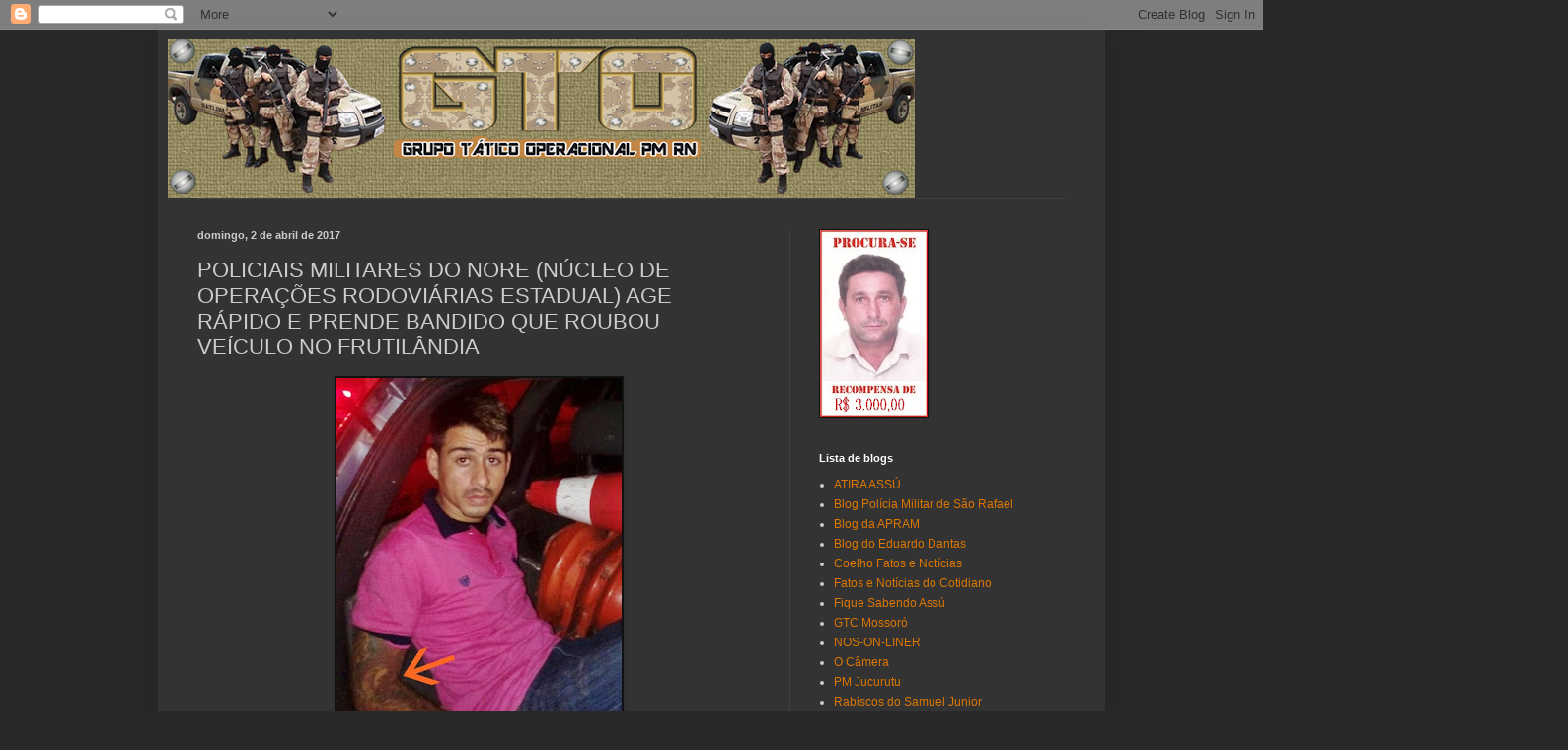

--- FILE ---
content_type: text/html; charset=UTF-8
request_url: https://gtoassu.blogspot.com/2017/04/policiais-militares-do-nore-nucleo-de.html
body_size: 11056
content:
<!DOCTYPE html>
<html class='v2' dir='ltr' lang='pt-BR'>
<head>
<link href='https://www.blogger.com/static/v1/widgets/335934321-css_bundle_v2.css' rel='stylesheet' type='text/css'/>
<meta content='width=1100' name='viewport'/>
<meta content='text/html; charset=UTF-8' http-equiv='Content-Type'/>
<meta content='blogger' name='generator'/>
<link href='https://gtoassu.blogspot.com/favicon.ico' rel='icon' type='image/x-icon'/>
<link href='http://gtoassu.blogspot.com/2017/04/policiais-militares-do-nore-nucleo-de.html' rel='canonical'/>
<link rel="alternate" type="application/atom+xml" title="GTO ASSÚ - Atom" href="https://gtoassu.blogspot.com/feeds/posts/default" />
<link rel="alternate" type="application/rss+xml" title="GTO ASSÚ - RSS" href="https://gtoassu.blogspot.com/feeds/posts/default?alt=rss" />
<link rel="service.post" type="application/atom+xml" title="GTO ASSÚ - Atom" href="https://www.blogger.com/feeds/8324117560830630335/posts/default" />

<link rel="alternate" type="application/atom+xml" title="GTO ASSÚ - Atom" href="https://gtoassu.blogspot.com/feeds/7180773189958880453/comments/default" />
<!--Can't find substitution for tag [blog.ieCssRetrofitLinks]-->
<link href='https://blogger.googleusercontent.com/img/b/R29vZ2xl/AVvXsEhVWZQNywoNvR8bbori8CWULRc6L7DbzjWgyT1_vdCR12pqtnK5HS2Cv9KKV_W77TNK1sE56RLy1_gvLnK52-LHdolTgrCwwFoqownHxBuLjAh200Rp8dC8kCnr54ZCXRFPMPn4jlKdq4U/s400/17757465_1861788154095754_8203943078864838783_n.jpg' rel='image_src'/>
<meta content='http://gtoassu.blogspot.com/2017/04/policiais-militares-do-nore-nucleo-de.html' property='og:url'/>
<meta content='POLICIAIS MILITARES DO NORE (NÚCLEO DE OPERAÇÕES RODOVIÁRIAS ESTADUAL) AGE RÁPIDO E PRENDE BANDIDO QUE ROUBOU VEÍCULO NO FRUTILÂNDIA' property='og:title'/>
<meta content='  Foto: Focoelho     No início da noite do dia 31 de março de 2017, a guarnição do NORE da Polícia Militar de Assú perseguiu e recuperou um ...' property='og:description'/>
<meta content='https://blogger.googleusercontent.com/img/b/R29vZ2xl/AVvXsEhVWZQNywoNvR8bbori8CWULRc6L7DbzjWgyT1_vdCR12pqtnK5HS2Cv9KKV_W77TNK1sE56RLy1_gvLnK52-LHdolTgrCwwFoqownHxBuLjAh200Rp8dC8kCnr54ZCXRFPMPn4jlKdq4U/w1200-h630-p-k-no-nu/17757465_1861788154095754_8203943078864838783_n.jpg' property='og:image'/>
<title>GTO ASSÚ: POLICIAIS MILITARES DO NORE (NÚCLEO DE OPERAÇÕES RODOVIÁRIAS ESTADUAL) AGE RÁPIDO E PRENDE BANDIDO QUE ROUBOU VEÍCULO NO FRUTILÂNDIA</title>
<style id='page-skin-1' type='text/css'><!--
/*
-----------------------------------------------
Blogger Template Style
Name:     Simple
Designer: Blogger
URL:      www.blogger.com
----------------------------------------------- */
/* Content
----------------------------------------------- */
body {
font: normal normal 12px Arial, Tahoma, Helvetica, FreeSans, sans-serif;
color: #cccccc;
background: #292929 none repeat scroll top left;
padding: 0 40px 40px 40px;
}
html body .region-inner {
min-width: 0;
max-width: 100%;
width: auto;
}
h2 {
font-size: 22px;
}
a:link {
text-decoration:none;
color: #dd7700;
}
a:visited {
text-decoration:none;
color: #cc6600;
}
a:hover {
text-decoration:underline;
color: #cc6600;
}
.body-fauxcolumn-outer .fauxcolumn-inner {
background: transparent none repeat scroll top left;
_background-image: none;
}
.body-fauxcolumn-outer .cap-top {
position: absolute;
z-index: 1;
height: 400px;
width: 100%;
}
.body-fauxcolumn-outer .cap-top .cap-left {
width: 100%;
background: transparent none repeat-x scroll top left;
_background-image: none;
}
.content-outer {
-moz-box-shadow: 0 0 40px rgba(0, 0, 0, .15);
-webkit-box-shadow: 0 0 5px rgba(0, 0, 0, .15);
-goog-ms-box-shadow: 0 0 10px #333333;
box-shadow: 0 0 40px rgba(0, 0, 0, .15);
margin-bottom: 1px;
}
.content-inner {
padding: 10px 10px;
}
.content-inner {
background-color: #333333;
}
/* Header
----------------------------------------------- */
.header-outer {
background: transparent none repeat-x scroll 0 -400px;
_background-image: none;
}
.Header h1 {
font: normal normal 60px Arial, Tahoma, Helvetica, FreeSans, sans-serif;
color: #ffffff;
text-shadow: -1px -1px 1px rgba(0, 0, 0, .2);
}
.Header h1 a {
color: #ffffff;
}
.Header .description {
font-size: 140%;
color: #aaaaaa;
}
.header-inner .Header .titlewrapper {
padding: 22px 30px;
}
.header-inner .Header .descriptionwrapper {
padding: 0 30px;
}
/* Tabs
----------------------------------------------- */
.tabs-inner .section:first-child {
border-top: 1px solid #404040;
}
.tabs-inner .section:first-child ul {
margin-top: -1px;
border-top: 1px solid #404040;
border-left: 0 solid #404040;
border-right: 0 solid #404040;
}
.tabs-inner .widget ul {
background: #222222 none repeat-x scroll 0 -800px;
_background-image: none;
border-bottom: 1px solid #404040;
margin-top: 0;
margin-left: -30px;
margin-right: -30px;
}
.tabs-inner .widget li a {
display: inline-block;
padding: .6em 1em;
font: normal normal 14px Arial, Tahoma, Helvetica, FreeSans, sans-serif;
color: #999999;
border-left: 1px solid #333333;
border-right: 0 solid #404040;
}
.tabs-inner .widget li:first-child a {
border-left: none;
}
.tabs-inner .widget li.selected a, .tabs-inner .widget li a:hover {
color: #ffffff;
background-color: #000000;
text-decoration: none;
}
/* Columns
----------------------------------------------- */
.main-outer {
border-top: 0 solid #404040;
}
.fauxcolumn-left-outer .fauxcolumn-inner {
border-right: 1px solid #404040;
}
.fauxcolumn-right-outer .fauxcolumn-inner {
border-left: 1px solid #404040;
}
/* Headings
----------------------------------------------- */
div.widget > h2,
div.widget h2.title {
margin: 0 0 1em 0;
font: normal bold 11px Arial, Tahoma, Helvetica, FreeSans, sans-serif;
color: #ffffff;
}
/* Widgets
----------------------------------------------- */
.widget .zippy {
color: #999999;
text-shadow: 2px 2px 1px rgba(0, 0, 0, .1);
}
.widget .popular-posts ul {
list-style: none;
}
/* Posts
----------------------------------------------- */
h2.date-header {
font: normal bold 11px Arial, Tahoma, Helvetica, FreeSans, sans-serif;
}
.date-header span {
background-color: transparent;
color: #cccccc;
padding: inherit;
letter-spacing: inherit;
margin: inherit;
}
.main-inner {
padding-top: 30px;
padding-bottom: 30px;
}
.main-inner .column-center-inner {
padding: 0 15px;
}
.main-inner .column-center-inner .section {
margin: 0 15px;
}
.post {
margin: 0 0 25px 0;
}
h3.post-title, .comments h4 {
font: normal normal 22px Arial, Tahoma, Helvetica, FreeSans, sans-serif;
margin: .75em 0 0;
}
.post-body {
font-size: 110%;
line-height: 1.4;
position: relative;
}
.post-body img, .post-body .tr-caption-container, .Profile img, .Image img,
.BlogList .item-thumbnail img {
padding: 0;
background: #111111;
border: 1px solid #111111;
-moz-box-shadow: 1px 1px 5px rgba(0, 0, 0, .1);
-webkit-box-shadow: 1px 1px 5px rgba(0, 0, 0, .1);
box-shadow: 1px 1px 5px rgba(0, 0, 0, .1);
}
.post-body img, .post-body .tr-caption-container {
padding: 1px;
}
.post-body .tr-caption-container {
color: #cccccc;
}
.post-body .tr-caption-container img {
padding: 0;
background: transparent;
border: none;
-moz-box-shadow: 0 0 0 rgba(0, 0, 0, .1);
-webkit-box-shadow: 0 0 0 rgba(0, 0, 0, .1);
box-shadow: 0 0 0 rgba(0, 0, 0, .1);
}
.post-header {
margin: 0 0 1.5em;
line-height: 1.6;
font-size: 90%;
}
.post-footer {
margin: 20px -2px 0;
padding: 5px 10px;
color: #888888;
background-color: #303030;
border-bottom: 1px solid #444444;
line-height: 1.6;
font-size: 90%;
}
#comments .comment-author {
padding-top: 1.5em;
border-top: 1px solid #404040;
background-position: 0 1.5em;
}
#comments .comment-author:first-child {
padding-top: 0;
border-top: none;
}
.avatar-image-container {
margin: .2em 0 0;
}
#comments .avatar-image-container img {
border: 1px solid #111111;
}
/* Comments
----------------------------------------------- */
.comments .comments-content .icon.blog-author {
background-repeat: no-repeat;
background-image: url([data-uri]);
}
.comments .comments-content .loadmore a {
border-top: 1px solid #999999;
border-bottom: 1px solid #999999;
}
.comments .comment-thread.inline-thread {
background-color: #303030;
}
.comments .continue {
border-top: 2px solid #999999;
}
/* Accents
---------------------------------------------- */
.section-columns td.columns-cell {
border-left: 1px solid #404040;
}
.blog-pager {
background: transparent none no-repeat scroll top center;
}
.blog-pager-older-link, .home-link,
.blog-pager-newer-link {
background-color: #333333;
padding: 5px;
}
.footer-outer {
border-top: 0 dashed #bbbbbb;
}
/* Mobile
----------------------------------------------- */
body.mobile  {
background-size: auto;
}
.mobile .body-fauxcolumn-outer {
background: transparent none repeat scroll top left;
}
.mobile .body-fauxcolumn-outer .cap-top {
background-size: 100% auto;
}
.mobile .content-outer {
-webkit-box-shadow: 0 0 3px rgba(0, 0, 0, .15);
box-shadow: 0 0 3px rgba(0, 0, 0, .15);
}
.mobile .tabs-inner .widget ul {
margin-left: 0;
margin-right: 0;
}
.mobile .post {
margin: 0;
}
.mobile .main-inner .column-center-inner .section {
margin: 0;
}
.mobile .date-header span {
padding: 0.1em 10px;
margin: 0 -10px;
}
.mobile h3.post-title {
margin: 0;
}
.mobile .blog-pager {
background: transparent none no-repeat scroll top center;
}
.mobile .footer-outer {
border-top: none;
}
.mobile .main-inner, .mobile .footer-inner {
background-color: #333333;
}
.mobile-index-contents {
color: #cccccc;
}
.mobile-link-button {
background-color: #dd7700;
}
.mobile-link-button a:link, .mobile-link-button a:visited {
color: #ffffff;
}
.mobile .tabs-inner .section:first-child {
border-top: none;
}
.mobile .tabs-inner .PageList .widget-content {
background-color: #000000;
color: #ffffff;
border-top: 1px solid #404040;
border-bottom: 1px solid #404040;
}
.mobile .tabs-inner .PageList .widget-content .pagelist-arrow {
border-left: 1px solid #404040;
}

--></style>
<style id='template-skin-1' type='text/css'><!--
body {
min-width: 960px;
}
.content-outer, .content-fauxcolumn-outer, .region-inner {
min-width: 960px;
max-width: 960px;
_width: 960px;
}
.main-inner .columns {
padding-left: 0;
padding-right: 310px;
}
.main-inner .fauxcolumn-center-outer {
left: 0;
right: 310px;
/* IE6 does not respect left and right together */
_width: expression(this.parentNode.offsetWidth -
parseInt("0") -
parseInt("310px") + 'px');
}
.main-inner .fauxcolumn-left-outer {
width: 0;
}
.main-inner .fauxcolumn-right-outer {
width: 310px;
}
.main-inner .column-left-outer {
width: 0;
right: 100%;
margin-left: -0;
}
.main-inner .column-right-outer {
width: 310px;
margin-right: -310px;
}
#layout {
min-width: 0;
}
#layout .content-outer {
min-width: 0;
width: 800px;
}
#layout .region-inner {
min-width: 0;
width: auto;
}
body#layout div.add_widget {
padding: 8px;
}
body#layout div.add_widget a {
margin-left: 32px;
}
--></style>
<link href='https://www.blogger.com/dyn-css/authorization.css?targetBlogID=8324117560830630335&amp;zx=db2084a4-1992-4afd-9a55-cbf7f0c15736' media='none' onload='if(media!=&#39;all&#39;)media=&#39;all&#39;' rel='stylesheet'/><noscript><link href='https://www.blogger.com/dyn-css/authorization.css?targetBlogID=8324117560830630335&amp;zx=db2084a4-1992-4afd-9a55-cbf7f0c15736' rel='stylesheet'/></noscript>
<meta name='google-adsense-platform-account' content='ca-host-pub-1556223355139109'/>
<meta name='google-adsense-platform-domain' content='blogspot.com'/>

</head>
<body class='loading variant-dark'>
<div class='navbar section' id='navbar' name='Navbar'><div class='widget Navbar' data-version='1' id='Navbar1'><script type="text/javascript">
    function setAttributeOnload(object, attribute, val) {
      if(window.addEventListener) {
        window.addEventListener('load',
          function(){ object[attribute] = val; }, false);
      } else {
        window.attachEvent('onload', function(){ object[attribute] = val; });
      }
    }
  </script>
<div id="navbar-iframe-container"></div>
<script type="text/javascript" src="https://apis.google.com/js/platform.js"></script>
<script type="text/javascript">
      gapi.load("gapi.iframes:gapi.iframes.style.bubble", function() {
        if (gapi.iframes && gapi.iframes.getContext) {
          gapi.iframes.getContext().openChild({
              url: 'https://www.blogger.com/navbar/8324117560830630335?po\x3d7180773189958880453\x26origin\x3dhttps://gtoassu.blogspot.com',
              where: document.getElementById("navbar-iframe-container"),
              id: "navbar-iframe"
          });
        }
      });
    </script><script type="text/javascript">
(function() {
var script = document.createElement('script');
script.type = 'text/javascript';
script.src = '//pagead2.googlesyndication.com/pagead/js/google_top_exp.js';
var head = document.getElementsByTagName('head')[0];
if (head) {
head.appendChild(script);
}})();
</script>
</div></div>
<div class='body-fauxcolumns'>
<div class='fauxcolumn-outer body-fauxcolumn-outer'>
<div class='cap-top'>
<div class='cap-left'></div>
<div class='cap-right'></div>
</div>
<div class='fauxborder-left'>
<div class='fauxborder-right'></div>
<div class='fauxcolumn-inner'>
</div>
</div>
<div class='cap-bottom'>
<div class='cap-left'></div>
<div class='cap-right'></div>
</div>
</div>
</div>
<div class='content'>
<div class='content-fauxcolumns'>
<div class='fauxcolumn-outer content-fauxcolumn-outer'>
<div class='cap-top'>
<div class='cap-left'></div>
<div class='cap-right'></div>
</div>
<div class='fauxborder-left'>
<div class='fauxborder-right'></div>
<div class='fauxcolumn-inner'>
</div>
</div>
<div class='cap-bottom'>
<div class='cap-left'></div>
<div class='cap-right'></div>
</div>
</div>
</div>
<div class='content-outer'>
<div class='content-cap-top cap-top'>
<div class='cap-left'></div>
<div class='cap-right'></div>
</div>
<div class='fauxborder-left content-fauxborder-left'>
<div class='fauxborder-right content-fauxborder-right'></div>
<div class='content-inner'>
<header>
<div class='header-outer'>
<div class='header-cap-top cap-top'>
<div class='cap-left'></div>
<div class='cap-right'></div>
</div>
<div class='fauxborder-left header-fauxborder-left'>
<div class='fauxborder-right header-fauxborder-right'></div>
<div class='region-inner header-inner'>
<div class='header section' id='header' name='Cabeçalho'><div class='widget Header' data-version='1' id='Header1'>
<div id='header-inner'>
<a href='https://gtoassu.blogspot.com/' style='display: block'>
<img alt='GTO ASSÚ' height='161px; ' id='Header1_headerimg' src='https://blogger.googleusercontent.com/img/b/R29vZ2xl/AVvXsEgSS9H9WKqMyVfylT8tAsF73wGcZNYbsQqPEGXGfz2FAiUe_wqxSo7KxyJ2GVOKrLi75SJ-xSvqV7VGd4678trENDJPLptfGetGzqpllM0zCoMmI46KSMpPKNbp3Lk7bZsSyzeUtx8nY_B_/s1600/gto+foto.png' style='display: block' width='757px; '/>
</a>
</div>
</div></div>
</div>
</div>
<div class='header-cap-bottom cap-bottom'>
<div class='cap-left'></div>
<div class='cap-right'></div>
</div>
</div>
</header>
<div class='tabs-outer'>
<div class='tabs-cap-top cap-top'>
<div class='cap-left'></div>
<div class='cap-right'></div>
</div>
<div class='fauxborder-left tabs-fauxborder-left'>
<div class='fauxborder-right tabs-fauxborder-right'></div>
<div class='region-inner tabs-inner'>
<div class='tabs no-items section' id='crosscol' name='Entre colunas'></div>
<div class='tabs no-items section' id='crosscol-overflow' name='Cross-Column 2'></div>
</div>
</div>
<div class='tabs-cap-bottom cap-bottom'>
<div class='cap-left'></div>
<div class='cap-right'></div>
</div>
</div>
<div class='main-outer'>
<div class='main-cap-top cap-top'>
<div class='cap-left'></div>
<div class='cap-right'></div>
</div>
<div class='fauxborder-left main-fauxborder-left'>
<div class='fauxborder-right main-fauxborder-right'></div>
<div class='region-inner main-inner'>
<div class='columns fauxcolumns'>
<div class='fauxcolumn-outer fauxcolumn-center-outer'>
<div class='cap-top'>
<div class='cap-left'></div>
<div class='cap-right'></div>
</div>
<div class='fauxborder-left'>
<div class='fauxborder-right'></div>
<div class='fauxcolumn-inner'>
</div>
</div>
<div class='cap-bottom'>
<div class='cap-left'></div>
<div class='cap-right'></div>
</div>
</div>
<div class='fauxcolumn-outer fauxcolumn-left-outer'>
<div class='cap-top'>
<div class='cap-left'></div>
<div class='cap-right'></div>
</div>
<div class='fauxborder-left'>
<div class='fauxborder-right'></div>
<div class='fauxcolumn-inner'>
</div>
</div>
<div class='cap-bottom'>
<div class='cap-left'></div>
<div class='cap-right'></div>
</div>
</div>
<div class='fauxcolumn-outer fauxcolumn-right-outer'>
<div class='cap-top'>
<div class='cap-left'></div>
<div class='cap-right'></div>
</div>
<div class='fauxborder-left'>
<div class='fauxborder-right'></div>
<div class='fauxcolumn-inner'>
</div>
</div>
<div class='cap-bottom'>
<div class='cap-left'></div>
<div class='cap-right'></div>
</div>
</div>
<!-- corrects IE6 width calculation -->
<div class='columns-inner'>
<div class='column-center-outer'>
<div class='column-center-inner'>
<div class='main section' id='main' name='Principal'><div class='widget Blog' data-version='1' id='Blog1'>
<div class='blog-posts hfeed'>

          <div class="date-outer">
        
<h2 class='date-header'><span>domingo, 2 de abril de 2017</span></h2>

          <div class="date-posts">
        
<div class='post-outer'>
<div class='post hentry uncustomized-post-template' itemprop='blogPost' itemscope='itemscope' itemtype='http://schema.org/BlogPosting'>
<meta content='https://blogger.googleusercontent.com/img/b/R29vZ2xl/AVvXsEhVWZQNywoNvR8bbori8CWULRc6L7DbzjWgyT1_vdCR12pqtnK5HS2Cv9KKV_W77TNK1sE56RLy1_gvLnK52-LHdolTgrCwwFoqownHxBuLjAh200Rp8dC8kCnr54ZCXRFPMPn4jlKdq4U/s400/17757465_1861788154095754_8203943078864838783_n.jpg' itemprop='image_url'/>
<meta content='8324117560830630335' itemprop='blogId'/>
<meta content='7180773189958880453' itemprop='postId'/>
<a name='7180773189958880453'></a>
<h3 class='post-title entry-title' itemprop='name'>
POLICIAIS MILITARES DO NORE (NÚCLEO DE OPERAÇÕES RODOVIÁRIAS ESTADUAL) AGE RÁPIDO E PRENDE BANDIDO QUE ROUBOU VEÍCULO NO FRUTILÂNDIA
</h3>
<div class='post-header'>
<div class='post-header-line-1'></div>
</div>
<div class='post-body entry-content' id='post-body-7180773189958880453' itemprop='description articleBody'>
<table align="center" cellpadding="0" cellspacing="0" class="tr-caption-container" style="margin-left: auto; margin-right: auto; text-align: center;"><tbody>
<tr><td style="text-align: center;"><img height="400" src="https://blogger.googleusercontent.com/img/b/R29vZ2xl/AVvXsEhVWZQNywoNvR8bbori8CWULRc6L7DbzjWgyT1_vdCR12pqtnK5HS2Cv9KKV_W77TNK1sE56RLy1_gvLnK52-LHdolTgrCwwFoqownHxBuLjAh200Rp8dC8kCnr54ZCXRFPMPn4jlKdq4U/s400/17757465_1861788154095754_8203943078864838783_n.jpg" style="margin-left: auto; margin-right: auto;" width="289" /></td></tr>
<tr><td class="tr-caption" style="text-align: center;">Foto: Focoelho</td></tr>
</tbody></table>
<br />
<div style="text-align: justify;">
<span style="font-size: large;">No início da noite do dia 31 de março de 2017, a guarnição do NORE da Polícia Militar de Assú perseguiu e recuperou um veículo que minutos antes tinha sido tomado de assalto por 2 bandidos no Bairro Frutilândia.</span></div>
<div style="text-align: justify;">
<span style="font-size: large;"><br /></span></div>
<div style="text-align: justify;">
<span style="font-size: large;">De acordo com informações dos Policiais Militares, os suspeitos chegaram na BR 304 e logo foram visualizados pela equipe de serviço. Logo em seguida iniciou uma perseguição aos marginais que entraram na comunidade de Pataxó, município de Ipanguaçú, onde um deles conseguiu empreender fuga pelo matagal, enquanto o outro (foto) foi preso de posse de uma pistola .40, de uso restrito das Forças Policiais.</span></div>
<div style="text-align: justify;">
<span style="font-size: large;"><br /></span></div>
<div style="text-align: justify;">
<span style="font-size: large;">O bandido preso é conhecido no mundo do crime na cidade de Mossoró, de onde é fugitivo de uma penitenciária e conhecido por Rafael Branco.</span></div>
<div style="text-align: justify;">
<span style="font-size: large;"><br /></span></div>
<div style="text-align: justify;">
<span style="font-size: large;">O veículo recuperado foi devolvido ao proprietário e Rafael Branco foi conduzido mais uma vez ao Sistema Penitenciário pelo Delegado de Mossoró. As investigações ficarão por conta dos Agentes da Polícia Civil de Assú.</span></div>
<div style='clear: both;'></div>
</div>
<div class='post-footer'>
<div class='post-footer-line post-footer-line-1'>
<span class='post-author vcard'>
Postado por
<span class='fn' itemprop='author' itemscope='itemscope' itemtype='http://schema.org/Person'>
<meta content='https://www.blogger.com/profile/06552300949049553841' itemprop='url'/>
<a class='g-profile' href='https://www.blogger.com/profile/06552300949049553841' rel='author' title='author profile'>
<span itemprop='name'>GTO ASSÚ</span>
</a>
</span>
</span>
<span class='post-timestamp'>
às
<meta content='http://gtoassu.blogspot.com/2017/04/policiais-militares-do-nore-nucleo-de.html' itemprop='url'/>
<a class='timestamp-link' href='https://gtoassu.blogspot.com/2017/04/policiais-militares-do-nore-nucleo-de.html' rel='bookmark' title='permanent link'><abbr class='published' itemprop='datePublished' title='2017-04-02T17:03:00-03:00'>17:03</abbr></a>
</span>
<span class='post-comment-link'>
</span>
<span class='post-icons'>
<span class='item-action'>
<a href='https://www.blogger.com/email-post/8324117560830630335/7180773189958880453' title='Enviar esta postagem'>
<img alt='' class='icon-action' height='13' src='https://resources.blogblog.com/img/icon18_email.gif' width='18'/>
</a>
</span>
<span class='item-control blog-admin pid-1572439860'>
<a href='https://www.blogger.com/post-edit.g?blogID=8324117560830630335&postID=7180773189958880453&from=pencil' title='Editar post'>
<img alt='' class='icon-action' height='18' src='https://resources.blogblog.com/img/icon18_edit_allbkg.gif' width='18'/>
</a>
</span>
</span>
<div class='post-share-buttons goog-inline-block'>
<a class='goog-inline-block share-button sb-email' href='https://www.blogger.com/share-post.g?blogID=8324117560830630335&postID=7180773189958880453&target=email' target='_blank' title='Enviar por e-mail'><span class='share-button-link-text'>Enviar por e-mail</span></a><a class='goog-inline-block share-button sb-blog' href='https://www.blogger.com/share-post.g?blogID=8324117560830630335&postID=7180773189958880453&target=blog' onclick='window.open(this.href, "_blank", "height=270,width=475"); return false;' target='_blank' title='Postar no blog!'><span class='share-button-link-text'>Postar no blog!</span></a><a class='goog-inline-block share-button sb-twitter' href='https://www.blogger.com/share-post.g?blogID=8324117560830630335&postID=7180773189958880453&target=twitter' target='_blank' title='Compartilhar no X'><span class='share-button-link-text'>Compartilhar no X</span></a><a class='goog-inline-block share-button sb-facebook' href='https://www.blogger.com/share-post.g?blogID=8324117560830630335&postID=7180773189958880453&target=facebook' onclick='window.open(this.href, "_blank", "height=430,width=640"); return false;' target='_blank' title='Compartilhar no Facebook'><span class='share-button-link-text'>Compartilhar no Facebook</span></a><a class='goog-inline-block share-button sb-pinterest' href='https://www.blogger.com/share-post.g?blogID=8324117560830630335&postID=7180773189958880453&target=pinterest' target='_blank' title='Compartilhar com o Pinterest'><span class='share-button-link-text'>Compartilhar com o Pinterest</span></a>
</div>
</div>
<div class='post-footer-line post-footer-line-2'>
<span class='post-labels'>
</span>
</div>
<div class='post-footer-line post-footer-line-3'>
<span class='post-location'>
</span>
</div>
</div>
</div>
<div class='comments' id='comments'>
<a name='comments'></a>
<h4>Nenhum comentário:</h4>
<div id='Blog1_comments-block-wrapper'>
<dl class='avatar-comment-indent' id='comments-block'>
</dl>
</div>
<p class='comment-footer'>
<div class='comment-form'>
<a name='comment-form'></a>
<h4 id='comment-post-message'>Postar um comentário</h4>
<p>
</p>
<a href='https://www.blogger.com/comment/frame/8324117560830630335?po=7180773189958880453&hl=pt-BR&saa=85391&origin=https://gtoassu.blogspot.com' id='comment-editor-src'></a>
<iframe allowtransparency='true' class='blogger-iframe-colorize blogger-comment-from-post' frameborder='0' height='410px' id='comment-editor' name='comment-editor' src='' width='100%'></iframe>
<script src='https://www.blogger.com/static/v1/jsbin/2830521187-comment_from_post_iframe.js' type='text/javascript'></script>
<script type='text/javascript'>
      BLOG_CMT_createIframe('https://www.blogger.com/rpc_relay.html');
    </script>
</div>
</p>
</div>
</div>

        </div></div>
      
</div>
<div class='blog-pager' id='blog-pager'>
<span id='blog-pager-newer-link'>
<a class='blog-pager-newer-link' href='https://gtoassu.blogspot.com/2017/04/secretario-de-seguranca-do-rio-grande.html' id='Blog1_blog-pager-newer-link' title='Postagem mais recente'>Postagem mais recente</a>
</span>
<span id='blog-pager-older-link'>
<a class='blog-pager-older-link' href='https://gtoassu.blogspot.com/2017/03/enquanto-o-ego-de-alguns-supera-missao.html' id='Blog1_blog-pager-older-link' title='Postagem mais antiga'>Postagem mais antiga</a>
</span>
<a class='home-link' href='https://gtoassu.blogspot.com/'>Página inicial</a>
</div>
<div class='clear'></div>
<div class='post-feeds'>
<div class='feed-links'>
Assinar:
<a class='feed-link' href='https://gtoassu.blogspot.com/feeds/7180773189958880453/comments/default' target='_blank' type='application/atom+xml'>Postar comentários (Atom)</a>
</div>
</div>
</div></div>
</div>
</div>
<div class='column-left-outer'>
<div class='column-left-inner'>
<aside>
</aside>
</div>
</div>
<div class='column-right-outer'>
<div class='column-right-inner'>
<aside>
<div class='sidebar section' id='sidebar-right-1'><div class='widget Image' data-version='1' id='Image1'>
<div class='widget-content'>
<img alt='' height='190' id='Image1_img' src='https://blogger.googleusercontent.com/img/b/R29vZ2xl/AVvXsEj7l7VHlKPHqm2sp1nVMDAgb7Pn1JUetyNdiocD6UoRrquF5ygGIcPjMgf6mbCPkb8rM0sTFl7aIFpF_1TiHZum2Ufqp8jrfsw5kalT8_Wux4xZJaOGbuNLQCOLLGd5LiXGI_WmwuJKG073/s190/Procurase.jpg' width='109'/>
<br/>
</div>
<div class='clear'></div>
</div><div class='widget LinkList' data-version='1' id='LinkList1'>
<h2>Lista de blogs</h2>
<div class='widget-content'>
<ul>
<li><a href='http://www.atiraassu.blogspot.com.br/'>ATIRA ASSÚ</a></li>
<li><a href='http://pmsaorafael.blogspot.com/'>Blog Polícia Militar de São Rafael</a></li>
<li><a href='http://apramrn.blogspot.com/'>Blog da APRAM</a></li>
<li><a href='http://www.eduardoserido.blogspot.com/'>Blog do Eduardo Dantas</a></li>
<li><a href='http://www.focoelho.com/'>Coelho Fatos e Notícias</a></li>
<li><a href='http://fatosenoticiasdocotidiano.blogspot.com/'>Fatos e Notícias do Cotidiano</a></li>
<li><a href='http://www.fiquesabendoassu.blogspot.com/'>Fique Sabendo Assú</a></li>
<li><a href='http://gtomossoro.blogspot.com/'>GTC Mossoró</a></li>
<li><a href='http://nosonliner.blogspot.com.br/'>NOS-ON-LINER</a></li>
<li><a href='http://www.ocamera.blogspot.com/'>O Câmera</a></li>
<li><a href='http://www.pmjucurutu.com.br/'>PM Jucurutu</a></li>
<li><a href='http://www.rabiscosdosamueljunior.blogspot.com/'>Rabiscos do Samuel Junior</a></li>
<li><a href='http://sentinelasdoapodi.blogspot.com/'>Sentinelas do Apodi</a></li>
</ul>
<div class='clear'></div>
</div>
</div><div class='widget Followers' data-version='1' id='Followers1'>
<h2 class='title'>Seguidores</h2>
<div class='widget-content'>
<div id='Followers1-wrapper'>
<div style='margin-right:2px;'>
<div><script type="text/javascript" src="https://apis.google.com/js/platform.js"></script>
<div id="followers-iframe-container"></div>
<script type="text/javascript">
    window.followersIframe = null;
    function followersIframeOpen(url) {
      gapi.load("gapi.iframes", function() {
        if (gapi.iframes && gapi.iframes.getContext) {
          window.followersIframe = gapi.iframes.getContext().openChild({
            url: url,
            where: document.getElementById("followers-iframe-container"),
            messageHandlersFilter: gapi.iframes.CROSS_ORIGIN_IFRAMES_FILTER,
            messageHandlers: {
              '_ready': function(obj) {
                window.followersIframe.getIframeEl().height = obj.height;
              },
              'reset': function() {
                window.followersIframe.close();
                followersIframeOpen("https://www.blogger.com/followers/frame/8324117560830630335?colors\x3dCgt0cmFuc3BhcmVudBILdHJhbnNwYXJlbnQaByNjY2NjY2MiByNkZDc3MDAqByMzMzMzMzMyByNmZmZmZmY6ByNjY2NjY2NCByNkZDc3MDBKByM5OTk5OTlSByNkZDc3MDBaC3RyYW5zcGFyZW50\x26pageSize\x3d21\x26hl\x3dpt-BR\x26origin\x3dhttps://gtoassu.blogspot.com");
              },
              'open': function(url) {
                window.followersIframe.close();
                followersIframeOpen(url);
              }
            }
          });
        }
      });
    }
    followersIframeOpen("https://www.blogger.com/followers/frame/8324117560830630335?colors\x3dCgt0cmFuc3BhcmVudBILdHJhbnNwYXJlbnQaByNjY2NjY2MiByNkZDc3MDAqByMzMzMzMzMyByNmZmZmZmY6ByNjY2NjY2NCByNkZDc3MDBKByM5OTk5OTlSByNkZDc3MDBaC3RyYW5zcGFyZW50\x26pageSize\x3d21\x26hl\x3dpt-BR\x26origin\x3dhttps://gtoassu.blogspot.com");
  </script></div>
</div>
</div>
<div class='clear'></div>
</div>
</div><div class='widget BlogArchive' data-version='1' id='BlogArchive1'>
<h2>Arquivo do blog</h2>
<div class='widget-content'>
<div id='ArchiveList'>
<div id='BlogArchive1_ArchiveList'>
<ul class='flat'>
<li class='archivedate'>
<a href='https://gtoassu.blogspot.com/2019/10/'>outubro</a> (2)
      </li>
<li class='archivedate'>
<a href='https://gtoassu.blogspot.com/2019/03/'>março</a> (2)
      </li>
<li class='archivedate'>
<a href='https://gtoassu.blogspot.com/2018/06/'>junho</a> (1)
      </li>
<li class='archivedate'>
<a href='https://gtoassu.blogspot.com/2018/03/'>março</a> (2)
      </li>
<li class='archivedate'>
<a href='https://gtoassu.blogspot.com/2018/02/'>fevereiro</a> (4)
      </li>
<li class='archivedate'>
<a href='https://gtoassu.blogspot.com/2018/01/'>janeiro</a> (3)
      </li>
<li class='archivedate'>
<a href='https://gtoassu.blogspot.com/2017/12/'>dezembro</a> (2)
      </li>
<li class='archivedate'>
<a href='https://gtoassu.blogspot.com/2017/11/'>novembro</a> (1)
      </li>
<li class='archivedate'>
<a href='https://gtoassu.blogspot.com/2017/08/'>agosto</a> (1)
      </li>
<li class='archivedate'>
<a href='https://gtoassu.blogspot.com/2017/06/'>junho</a> (5)
      </li>
<li class='archivedate'>
<a href='https://gtoassu.blogspot.com/2017/05/'>maio</a> (5)
      </li>
<li class='archivedate'>
<a href='https://gtoassu.blogspot.com/2017/04/'>abril</a> (3)
      </li>
<li class='archivedate'>
<a href='https://gtoassu.blogspot.com/2017/03/'>março</a> (1)
      </li>
<li class='archivedate'>
<a href='https://gtoassu.blogspot.com/2017/02/'>fevereiro</a> (6)
      </li>
<li class='archivedate'>
<a href='https://gtoassu.blogspot.com/2017/01/'>janeiro</a> (3)
      </li>
<li class='archivedate'>
<a href='https://gtoassu.blogspot.com/2016/12/'>dezembro</a> (3)
      </li>
<li class='archivedate'>
<a href='https://gtoassu.blogspot.com/2016/11/'>novembro</a> (6)
      </li>
<li class='archivedate'>
<a href='https://gtoassu.blogspot.com/2016/06/'>junho</a> (1)
      </li>
<li class='archivedate'>
<a href='https://gtoassu.blogspot.com/2016/03/'>março</a> (1)
      </li>
<li class='archivedate'>
<a href='https://gtoassu.blogspot.com/2016/01/'>janeiro</a> (4)
      </li>
<li class='archivedate'>
<a href='https://gtoassu.blogspot.com/2015/12/'>dezembro</a> (3)
      </li>
<li class='archivedate'>
<a href='https://gtoassu.blogspot.com/2015/11/'>novembro</a> (1)
      </li>
<li class='archivedate'>
<a href='https://gtoassu.blogspot.com/2015/10/'>outubro</a> (3)
      </li>
<li class='archivedate'>
<a href='https://gtoassu.blogspot.com/2015/06/'>junho</a> (3)
      </li>
<li class='archivedate'>
<a href='https://gtoassu.blogspot.com/2015/04/'>abril</a> (1)
      </li>
<li class='archivedate'>
<a href='https://gtoassu.blogspot.com/2015/02/'>fevereiro</a> (6)
      </li>
<li class='archivedate'>
<a href='https://gtoassu.blogspot.com/2015/01/'>janeiro</a> (7)
      </li>
<li class='archivedate'>
<a href='https://gtoassu.blogspot.com/2014/12/'>dezembro</a> (4)
      </li>
<li class='archivedate'>
<a href='https://gtoassu.blogspot.com/2014/11/'>novembro</a> (6)
      </li>
<li class='archivedate'>
<a href='https://gtoassu.blogspot.com/2014/10/'>outubro</a> (7)
      </li>
<li class='archivedate'>
<a href='https://gtoassu.blogspot.com/2014/09/'>setembro</a> (1)
      </li>
<li class='archivedate'>
<a href='https://gtoassu.blogspot.com/2014/08/'>agosto</a> (1)
      </li>
<li class='archivedate'>
<a href='https://gtoassu.blogspot.com/2014/07/'>julho</a> (5)
      </li>
<li class='archivedate'>
<a href='https://gtoassu.blogspot.com/2014/06/'>junho</a> (1)
      </li>
<li class='archivedate'>
<a href='https://gtoassu.blogspot.com/2014/05/'>maio</a> (4)
      </li>
<li class='archivedate'>
<a href='https://gtoassu.blogspot.com/2014/04/'>abril</a> (4)
      </li>
<li class='archivedate'>
<a href='https://gtoassu.blogspot.com/2014/03/'>março</a> (14)
      </li>
<li class='archivedate'>
<a href='https://gtoassu.blogspot.com/2014/02/'>fevereiro</a> (23)
      </li>
<li class='archivedate'>
<a href='https://gtoassu.blogspot.com/2014/01/'>janeiro</a> (30)
      </li>
<li class='archivedate'>
<a href='https://gtoassu.blogspot.com/2013/12/'>dezembro</a> (3)
      </li>
<li class='archivedate'>
<a href='https://gtoassu.blogspot.com/2013/11/'>novembro</a> (13)
      </li>
<li class='archivedate'>
<a href='https://gtoassu.blogspot.com/2013/10/'>outubro</a> (22)
      </li>
<li class='archivedate'>
<a href='https://gtoassu.blogspot.com/2013/09/'>setembro</a> (17)
      </li>
<li class='archivedate'>
<a href='https://gtoassu.blogspot.com/2013/08/'>agosto</a> (42)
      </li>
<li class='archivedate'>
<a href='https://gtoassu.blogspot.com/2013/06/'>junho</a> (25)
      </li>
<li class='archivedate'>
<a href='https://gtoassu.blogspot.com/2013/05/'>maio</a> (42)
      </li>
<li class='archivedate'>
<a href='https://gtoassu.blogspot.com/2013/04/'>abril</a> (63)
      </li>
<li class='archivedate'>
<a href='https://gtoassu.blogspot.com/2013/03/'>março</a> (38)
      </li>
<li class='archivedate'>
<a href='https://gtoassu.blogspot.com/2013/02/'>fevereiro</a> (25)
      </li>
<li class='archivedate'>
<a href='https://gtoassu.blogspot.com/2013/01/'>janeiro</a> (49)
      </li>
<li class='archivedate'>
<a href='https://gtoassu.blogspot.com/2012/12/'>dezembro</a> (33)
      </li>
<li class='archivedate'>
<a href='https://gtoassu.blogspot.com/2012/11/'>novembro</a> (33)
      </li>
<li class='archivedate'>
<a href='https://gtoassu.blogspot.com/2012/10/'>outubro</a> (31)
      </li>
<li class='archivedate'>
<a href='https://gtoassu.blogspot.com/2012/09/'>setembro</a> (42)
      </li>
<li class='archivedate'>
<a href='https://gtoassu.blogspot.com/2012/08/'>agosto</a> (34)
      </li>
<li class='archivedate'>
<a href='https://gtoassu.blogspot.com/2012/07/'>julho</a> (36)
      </li>
<li class='archivedate'>
<a href='https://gtoassu.blogspot.com/2012/06/'>junho</a> (43)
      </li>
<li class='archivedate'>
<a href='https://gtoassu.blogspot.com/2012/05/'>maio</a> (51)
      </li>
<li class='archivedate'>
<a href='https://gtoassu.blogspot.com/2012/04/'>abril</a> (29)
      </li>
<li class='archivedate'>
<a href='https://gtoassu.blogspot.com/2012/03/'>março</a> (39)
      </li>
<li class='archivedate'>
<a href='https://gtoassu.blogspot.com/2012/02/'>fevereiro</a> (43)
      </li>
<li class='archivedate'>
<a href='https://gtoassu.blogspot.com/2012/01/'>janeiro</a> (30)
      </li>
<li class='archivedate'>
<a href='https://gtoassu.blogspot.com/2011/12/'>dezembro</a> (29)
      </li>
<li class='archivedate'>
<a href='https://gtoassu.blogspot.com/2011/11/'>novembro</a> (50)
      </li>
<li class='archivedate'>
<a href='https://gtoassu.blogspot.com/2011/10/'>outubro</a> (71)
      </li>
<li class='archivedate'>
<a href='https://gtoassu.blogspot.com/2011/09/'>setembro</a> (52)
      </li>
<li class='archivedate'>
<a href='https://gtoassu.blogspot.com/2011/08/'>agosto</a> (56)
      </li>
<li class='archivedate'>
<a href='https://gtoassu.blogspot.com/2011/07/'>julho</a> (73)
      </li>
<li class='archivedate'>
<a href='https://gtoassu.blogspot.com/2011/06/'>junho</a> (59)
      </li>
<li class='archivedate'>
<a href='https://gtoassu.blogspot.com/2011/05/'>maio</a> (67)
      </li>
<li class='archivedate'>
<a href='https://gtoassu.blogspot.com/2011/04/'>abril</a> (55)
      </li>
<li class='archivedate'>
<a href='https://gtoassu.blogspot.com/2011/03/'>março</a> (61)
      </li>
<li class='archivedate'>
<a href='https://gtoassu.blogspot.com/2011/02/'>fevereiro</a> (52)
      </li>
<li class='archivedate'>
<a href='https://gtoassu.blogspot.com/2011/01/'>janeiro</a> (49)
      </li>
<li class='archivedate'>
<a href='https://gtoassu.blogspot.com/2010/12/'>dezembro</a> (36)
      </li>
<li class='archivedate'>
<a href='https://gtoassu.blogspot.com/2010/11/'>novembro</a> (45)
      </li>
<li class='archivedate'>
<a href='https://gtoassu.blogspot.com/2010/10/'>outubro</a> (25)
      </li>
<li class='archivedate'>
<a href='https://gtoassu.blogspot.com/2010/09/'>setembro</a> (29)
      </li>
<li class='archivedate'>
<a href='https://gtoassu.blogspot.com/2010/08/'>agosto</a> (30)
      </li>
<li class='archivedate'>
<a href='https://gtoassu.blogspot.com/2010/07/'>julho</a> (42)
      </li>
<li class='archivedate'>
<a href='https://gtoassu.blogspot.com/2010/06/'>junho</a> (7)
      </li>
</ul>
</div>
</div>
<div class='clear'></div>
</div>
</div><div class='widget Profile' data-version='1' id='Profile1'>
<h2>Quem sou eu</h2>
<div class='widget-content'>
<dl class='profile-datablock'>
<dt class='profile-data'>
<a class='profile-name-link g-profile' href='https://www.blogger.com/profile/06552300949049553841' rel='author' style='background-image: url(//www.blogger.com/img/logo-16.png);'>
GTO ASSÚ
</a>
</dt>
</dl>
<a class='profile-link' href='https://www.blogger.com/profile/06552300949049553841' rel='author'>Ver meu perfil completo</a>
<div class='clear'></div>
</div>
</div></div>
<table border='0' cellpadding='0' cellspacing='0' class='section-columns columns-2'>
<tbody>
<tr>
<td class='first columns-cell'>
<div class='sidebar no-items section' id='sidebar-right-2-1'>
</div>
</td>
<td class='columns-cell'>
<div class='sidebar section' id='sidebar-right-2-2'><div class='widget Image' data-version='1' id='Image3'>
<div class='widget-content'>
<img alt='' height='113' id='Image3_img' src='//2.bp.blogspot.com/_txrPFXIVvxw/TGwrEndlbdI/AAAAAAAAAK0/23SuiAF7V44/S150/Imagem+035.jpg' width='150'/>
<br/>
</div>
<div class='clear'></div>
</div></div>
</td>
</tr>
</tbody>
</table>
<div class='sidebar section' id='sidebar-right-3'><div class='widget Image' data-version='1' id='Image2'>
<div class='widget-content'>
<img alt='' height='161' id='Image2_img' src='https://blogger.googleusercontent.com/img/b/R29vZ2xl/AVvXsEirAKlD27p6SJVFc6W22FruejiPRG-JBRplv0GsZFmc_wlCti_3ANfjOAfJZgOXE1Sr5k7zHA2qa7OD-0S92WtdB03kGZ9AUxdX-hf4nG-mNIfIDhdUAPc3TMns1-FNhn0-0l_BOrK3z-Ei/s757/gto+foto.png' width='757'/>
<br/>
</div>
<div class='clear'></div>
</div></div>
</aside>
</div>
</div>
</div>
<div style='clear: both'></div>
<!-- columns -->
</div>
<!-- main -->
</div>
</div>
<div class='main-cap-bottom cap-bottom'>
<div class='cap-left'></div>
<div class='cap-right'></div>
</div>
</div>
<footer>
<div class='footer-outer'>
<div class='footer-cap-top cap-top'>
<div class='cap-left'></div>
<div class='cap-right'></div>
</div>
<div class='fauxborder-left footer-fauxborder-left'>
<div class='fauxborder-right footer-fauxborder-right'></div>
<div class='region-inner footer-inner'>
<div class='foot no-items section' id='footer-1'></div>
<table border='0' cellpadding='0' cellspacing='0' class='section-columns columns-2'>
<tbody>
<tr>
<td class='first columns-cell'>
<div class='foot no-items section' id='footer-2-1'></div>
</td>
<td class='columns-cell'>
<div class='foot no-items section' id='footer-2-2'></div>
</td>
</tr>
</tbody>
</table>
<!-- outside of the include in order to lock Attribution widget -->
<div class='foot section' id='footer-3' name='Rodapé'><div class='widget Attribution' data-version='1' id='Attribution1'>
<div class='widget-content' style='text-align: center;'>
Tema Simples. Tecnologia do <a href='https://www.blogger.com' target='_blank'>Blogger</a>.
</div>
<div class='clear'></div>
</div></div>
</div>
</div>
<div class='footer-cap-bottom cap-bottom'>
<div class='cap-left'></div>
<div class='cap-right'></div>
</div>
</div>
</footer>
<!-- content -->
</div>
</div>
<div class='content-cap-bottom cap-bottom'>
<div class='cap-left'></div>
<div class='cap-right'></div>
</div>
</div>
</div>
<script type='text/javascript'>
    window.setTimeout(function() {
        document.body.className = document.body.className.replace('loading', '');
      }, 10);
  </script>

<script type="text/javascript" src="https://www.blogger.com/static/v1/widgets/2028843038-widgets.js"></script>
<script type='text/javascript'>
window['__wavt'] = 'AOuZoY5QcMdlweBpduv-fNTkPtsO-QI8Kg:1768991157096';_WidgetManager._Init('//www.blogger.com/rearrange?blogID\x3d8324117560830630335','//gtoassu.blogspot.com/2017/04/policiais-militares-do-nore-nucleo-de.html','8324117560830630335');
_WidgetManager._SetDataContext([{'name': 'blog', 'data': {'blogId': '8324117560830630335', 'title': 'GTO ASS\xda', 'url': 'https://gtoassu.blogspot.com/2017/04/policiais-militares-do-nore-nucleo-de.html', 'canonicalUrl': 'http://gtoassu.blogspot.com/2017/04/policiais-militares-do-nore-nucleo-de.html', 'homepageUrl': 'https://gtoassu.blogspot.com/', 'searchUrl': 'https://gtoassu.blogspot.com/search', 'canonicalHomepageUrl': 'http://gtoassu.blogspot.com/', 'blogspotFaviconUrl': 'https://gtoassu.blogspot.com/favicon.ico', 'bloggerUrl': 'https://www.blogger.com', 'hasCustomDomain': false, 'httpsEnabled': true, 'enabledCommentProfileImages': true, 'gPlusViewType': 'FILTERED_POSTMOD', 'adultContent': false, 'analyticsAccountNumber': '', 'encoding': 'UTF-8', 'locale': 'pt-BR', 'localeUnderscoreDelimited': 'pt_br', 'languageDirection': 'ltr', 'isPrivate': false, 'isMobile': false, 'isMobileRequest': false, 'mobileClass': '', 'isPrivateBlog': false, 'isDynamicViewsAvailable': true, 'feedLinks': '\x3clink rel\x3d\x22alternate\x22 type\x3d\x22application/atom+xml\x22 title\x3d\x22GTO ASS\xda - Atom\x22 href\x3d\x22https://gtoassu.blogspot.com/feeds/posts/default\x22 /\x3e\n\x3clink rel\x3d\x22alternate\x22 type\x3d\x22application/rss+xml\x22 title\x3d\x22GTO ASS\xda - RSS\x22 href\x3d\x22https://gtoassu.blogspot.com/feeds/posts/default?alt\x3drss\x22 /\x3e\n\x3clink rel\x3d\x22service.post\x22 type\x3d\x22application/atom+xml\x22 title\x3d\x22GTO ASS\xda - Atom\x22 href\x3d\x22https://www.blogger.com/feeds/8324117560830630335/posts/default\x22 /\x3e\n\n\x3clink rel\x3d\x22alternate\x22 type\x3d\x22application/atom+xml\x22 title\x3d\x22GTO ASS\xda - Atom\x22 href\x3d\x22https://gtoassu.blogspot.com/feeds/7180773189958880453/comments/default\x22 /\x3e\n', 'meTag': '', 'adsenseHostId': 'ca-host-pub-1556223355139109', 'adsenseHasAds': false, 'adsenseAutoAds': false, 'boqCommentIframeForm': true, 'loginRedirectParam': '', 'view': '', 'dynamicViewsCommentsSrc': '//www.blogblog.com/dynamicviews/4224c15c4e7c9321/js/comments.js', 'dynamicViewsScriptSrc': '//www.blogblog.com/dynamicviews/6e0d22adcfa5abea', 'plusOneApiSrc': 'https://apis.google.com/js/platform.js', 'disableGComments': true, 'interstitialAccepted': false, 'sharing': {'platforms': [{'name': 'Gerar link', 'key': 'link', 'shareMessage': 'Gerar link', 'target': ''}, {'name': 'Facebook', 'key': 'facebook', 'shareMessage': 'Compartilhar no Facebook', 'target': 'facebook'}, {'name': 'Postar no blog!', 'key': 'blogThis', 'shareMessage': 'Postar no blog!', 'target': 'blog'}, {'name': 'X', 'key': 'twitter', 'shareMessage': 'Compartilhar no X', 'target': 'twitter'}, {'name': 'Pinterest', 'key': 'pinterest', 'shareMessage': 'Compartilhar no Pinterest', 'target': 'pinterest'}, {'name': 'E-mail', 'key': 'email', 'shareMessage': 'E-mail', 'target': 'email'}], 'disableGooglePlus': true, 'googlePlusShareButtonWidth': 0, 'googlePlusBootstrap': '\x3cscript type\x3d\x22text/javascript\x22\x3ewindow.___gcfg \x3d {\x27lang\x27: \x27pt_BR\x27};\x3c/script\x3e'}, 'hasCustomJumpLinkMessage': false, 'jumpLinkMessage': 'Leia mais', 'pageType': 'item', 'postId': '7180773189958880453', 'postImageThumbnailUrl': 'https://blogger.googleusercontent.com/img/b/R29vZ2xl/AVvXsEhVWZQNywoNvR8bbori8CWULRc6L7DbzjWgyT1_vdCR12pqtnK5HS2Cv9KKV_W77TNK1sE56RLy1_gvLnK52-LHdolTgrCwwFoqownHxBuLjAh200Rp8dC8kCnr54ZCXRFPMPn4jlKdq4U/s72-c/17757465_1861788154095754_8203943078864838783_n.jpg', 'postImageUrl': 'https://blogger.googleusercontent.com/img/b/R29vZ2xl/AVvXsEhVWZQNywoNvR8bbori8CWULRc6L7DbzjWgyT1_vdCR12pqtnK5HS2Cv9KKV_W77TNK1sE56RLy1_gvLnK52-LHdolTgrCwwFoqownHxBuLjAh200Rp8dC8kCnr54ZCXRFPMPn4jlKdq4U/s400/17757465_1861788154095754_8203943078864838783_n.jpg', 'pageName': 'POLICIAIS MILITARES DO NORE (N\xdaCLEO DE OPERA\xc7\xd5ES RODOVI\xc1RIAS ESTADUAL) AGE R\xc1PIDO E PRENDE BANDIDO QUE ROUBOU VE\xcdCULO NO FRUTIL\xc2NDIA', 'pageTitle': 'GTO ASS\xda: POLICIAIS MILITARES DO NORE (N\xdaCLEO DE OPERA\xc7\xd5ES RODOVI\xc1RIAS ESTADUAL) AGE R\xc1PIDO E PRENDE BANDIDO QUE ROUBOU VE\xcdCULO NO FRUTIL\xc2NDIA'}}, {'name': 'features', 'data': {}}, {'name': 'messages', 'data': {'edit': 'Editar', 'linkCopiedToClipboard': 'Link copiado para a \xe1rea de transfer\xeancia.', 'ok': 'Ok', 'postLink': 'Link da postagem'}}, {'name': 'template', 'data': {'name': 'Simple', 'localizedName': 'Simples', 'isResponsive': false, 'isAlternateRendering': false, 'isCustom': false, 'variant': 'dark', 'variantId': 'dark'}}, {'name': 'view', 'data': {'classic': {'name': 'classic', 'url': '?view\x3dclassic'}, 'flipcard': {'name': 'flipcard', 'url': '?view\x3dflipcard'}, 'magazine': {'name': 'magazine', 'url': '?view\x3dmagazine'}, 'mosaic': {'name': 'mosaic', 'url': '?view\x3dmosaic'}, 'sidebar': {'name': 'sidebar', 'url': '?view\x3dsidebar'}, 'snapshot': {'name': 'snapshot', 'url': '?view\x3dsnapshot'}, 'timeslide': {'name': 'timeslide', 'url': '?view\x3dtimeslide'}, 'isMobile': false, 'title': 'POLICIAIS MILITARES DO NORE (N\xdaCLEO DE OPERA\xc7\xd5ES RODOVI\xc1RIAS ESTADUAL) AGE R\xc1PIDO E PRENDE BANDIDO QUE ROUBOU VE\xcdCULO NO FRUTIL\xc2NDIA', 'description': '  Foto: Focoelho     No in\xedcio da noite do dia 31 de mar\xe7o de 2017, a guarni\xe7\xe3o do NORE da Pol\xedcia Militar de Ass\xfa perseguiu e recuperou um ...', 'featuredImage': 'https://blogger.googleusercontent.com/img/b/R29vZ2xl/AVvXsEhVWZQNywoNvR8bbori8CWULRc6L7DbzjWgyT1_vdCR12pqtnK5HS2Cv9KKV_W77TNK1sE56RLy1_gvLnK52-LHdolTgrCwwFoqownHxBuLjAh200Rp8dC8kCnr54ZCXRFPMPn4jlKdq4U/s400/17757465_1861788154095754_8203943078864838783_n.jpg', 'url': 'https://gtoassu.blogspot.com/2017/04/policiais-militares-do-nore-nucleo-de.html', 'type': 'item', 'isSingleItem': true, 'isMultipleItems': false, 'isError': false, 'isPage': false, 'isPost': true, 'isHomepage': false, 'isArchive': false, 'isLabelSearch': false, 'postId': 7180773189958880453}}]);
_WidgetManager._RegisterWidget('_NavbarView', new _WidgetInfo('Navbar1', 'navbar', document.getElementById('Navbar1'), {}, 'displayModeFull'));
_WidgetManager._RegisterWidget('_HeaderView', new _WidgetInfo('Header1', 'header', document.getElementById('Header1'), {}, 'displayModeFull'));
_WidgetManager._RegisterWidget('_BlogView', new _WidgetInfo('Blog1', 'main', document.getElementById('Blog1'), {'cmtInteractionsEnabled': false, 'lightboxEnabled': true, 'lightboxModuleUrl': 'https://www.blogger.com/static/v1/jsbin/1945241621-lbx__pt_br.js', 'lightboxCssUrl': 'https://www.blogger.com/static/v1/v-css/828616780-lightbox_bundle.css'}, 'displayModeFull'));
_WidgetManager._RegisterWidget('_ImageView', new _WidgetInfo('Image1', 'sidebar-right-1', document.getElementById('Image1'), {'resize': false}, 'displayModeFull'));
_WidgetManager._RegisterWidget('_LinkListView', new _WidgetInfo('LinkList1', 'sidebar-right-1', document.getElementById('LinkList1'), {}, 'displayModeFull'));
_WidgetManager._RegisterWidget('_FollowersView', new _WidgetInfo('Followers1', 'sidebar-right-1', document.getElementById('Followers1'), {}, 'displayModeFull'));
_WidgetManager._RegisterWidget('_BlogArchiveView', new _WidgetInfo('BlogArchive1', 'sidebar-right-1', document.getElementById('BlogArchive1'), {'languageDirection': 'ltr', 'loadingMessage': 'Carregando\x26hellip;'}, 'displayModeFull'));
_WidgetManager._RegisterWidget('_ProfileView', new _WidgetInfo('Profile1', 'sidebar-right-1', document.getElementById('Profile1'), {}, 'displayModeFull'));
_WidgetManager._RegisterWidget('_ImageView', new _WidgetInfo('Image3', 'sidebar-right-2-2', document.getElementById('Image3'), {'resize': false}, 'displayModeFull'));
_WidgetManager._RegisterWidget('_ImageView', new _WidgetInfo('Image2', 'sidebar-right-3', document.getElementById('Image2'), {'resize': false}, 'displayModeFull'));
_WidgetManager._RegisterWidget('_AttributionView', new _WidgetInfo('Attribution1', 'footer-3', document.getElementById('Attribution1'), {}, 'displayModeFull'));
</script>
</body>
</html>